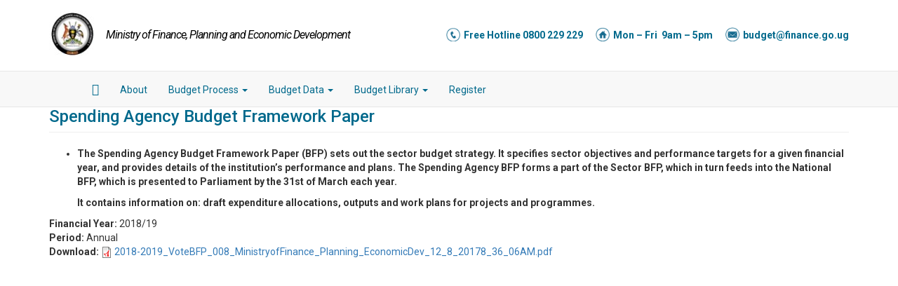

--- FILE ---
content_type: text/html; charset=utf-8
request_url: https://www.budget.finance.go.ug/content/spending-agency-budget-framework-paper-653
body_size: 4933
content:
<!DOCTYPE html>
<html lang="en" dir="ltr" prefix="content: http://purl.org/rss/1.0/modules/content/ dc: http://purl.org/dc/terms/ foaf: http://xmlns.com/foaf/0.1/ og: http://ogp.me/ns# rdfs: http://www.w3.org/2000/01/rdf-schema# sioc: http://rdfs.org/sioc/ns# sioct: http://rdfs.org/sioc/types# skos: http://www.w3.org/2004/02/skos/core# xsd: http://www.w3.org/2001/XMLSchema#">
<head>
  <link rel="profile" href="http://www.w3.org/1999/xhtml/vocab"/>
  <meta name="viewport" content="width=device-width, initial-scale=1.0">
  <meta http-equiv="Content-Type" content="text/html; charset=utf-8"/>
<meta name="Generator" content="Drupal 7 (http://drupal.org)"/>
<link rel="canonical" href="/content/spending-agency-budget-framework-paper-653"/>
<link rel="shortlink" href="/node/12134"/>
<link rel="shortcut icon" href="https://budget.finance.go.ug/sites/default/files/LOGO_small3_0_1.jpg" type="image/jpeg"/>
  <title>Spending Agency Budget Framework Paper | Ministry of Finance, Planning and Economic Development</title>
  <link rel="stylesheet" href="https://budget.finance.go.ug/modules/system/system.base.css?t8ljyb"/>
<link rel="stylesheet" href="https://budget.finance.go.ug/modules/field/theme/field.css?t8ljyb"/><link rel="stylesheet" href="https://budget.finance.go.ug/modules/node/node.css?t8ljyb"/><link rel="stylesheet" href="https://budget.finance.go.ug/sites/all/modules/tableau_public/tableau_public.css?t8ljyb"/><link rel="stylesheet" href="https://budget.finance.go.ug/sites/all/modules/views/css/views.css?t8ljyb"/>
<link rel="stylesheet" href="https://budget.finance.go.ug/sites/all/modules/ctools/css/ctools.css?t8ljyb"/><link rel="stylesheet" href="https://budget.finance.go.ug/sites/all/modules/panels/css/panels.css?t8ljyb"/><link rel="stylesheet" href="https://budget.finance.go.ug/sites/all/modules/responsive_menus/styles/responsive_menus_simple/css/responsive_menus_simple.css?t8ljyb"/><link rel="stylesheet" href="https://budget.finance.go.ug/sites/all/modules/term_reference_tree/term_reference_tree.css?t8ljyb"/><link rel="stylesheet" href="https://budget.finance.go.ug/sites/all/libraries/fontawesome/css/font-awesome.css?t8ljyb"/>
<link type="text/css" rel="stylesheet" href="https://cdn.jsdelivr.net/npm/bootstrap@3.3.5/dist/css/bootstrap.css" media="all"/>
<link type="text/css" rel="stylesheet" href="https://cdn.jsdelivr.net/npm/@unicorn-fail/drupal-bootstrap-styles@0.0.2/dist/3.3.1/7.x-3.x/drupal-bootstrap.css" media="all"/>
<link rel="stylesheet" href="https://budget.finance.go.ug/sites/all/themes/budget_library/css/style.css?t8ljyb"/>
<link rel="stylesheet" href="https://budget.finance.go.ug/sites/default/files/css_injector/css_injector_18.css?t8ljyb"/><link rel="stylesheet" href="https://budget.finance.go.ug/sites/default/files/css_injector/css_injector_23.css?t8ljyb"/><link rel="stylesheet" href="https://budget.finance.go.ug/sites/default/files/css_injector/css_injector_24.css?t8ljyb"/>
  <!-- HTML5 element support for IE6-8 -->
  <!--[if lt IE 9]>
    <script src="https://cdn.jsdelivr.net/html5shiv/3.7.3/html5shiv-printshiv.min.js"></script>
  <![endif]-->
  <script src="https://budget.finance.go.ug/sites/all/modules/jquery_update/replace/jquery/2.2/jquery.min.js?v=2.2.4"></script>
<script src="https://budget.finance.go.ug/misc/jquery-extend-3.4.0.js?v=2.2.4"></script>
<script src="https://budget.finance.go.ug/misc/jquery-html-prefilter-3.5.0-backport.js?v=2.2.4"></script>
<script src="https://budget.finance.go.ug/misc/jquery.once.js?v=1.2"></script>
<script src="https://budget.finance.go.ug/misc/drupal.js?t8ljyb"></script>
<script src="https://budget.finance.go.ug/sites/all/modules/jquery_update/js/jquery_browser.js?v=0.0.1"></script>
<script src="https://budget.finance.go.ug/misc/ajax.js?v=7.94"></script>
<script src="https://budget.finance.go.ug/sites/all/modules/jquery_update/js/jquery_update.js?v=0.0.1"></script>
<script src="https://cdn.jsdelivr.net/npm/bootstrap@3.3.5/dist/js/bootstrap.js"></script>
<script src="https://budget.finance.go.ug/sites/all/modules/admin_menu/admin_devel/admin_devel.js?t8ljyb"></script>
<script src="http://localhost:8080/socket.io/socket.io.js"></script>
<script src="https://budget.finance.go.ug/sites/all/modules/nodejs/nodejs.js?t8ljyb"></script>
<script src="https://budget.finance.go.ug/sites/all/modules/nodejs/nodejs_ajax/nodejs_ajax.js?t8ljyb"></script>
<script src="https://budget.finance.go.ug/sites/all/themes/bootstrap/js/misc/_progress.js?v=7.94"></script>
<script src="https://budget.finance.go.ug/sites/all/modules/views_slideshow_ddblock/js/formoptions.js?t8ljyb"></script>
<script src="https://budget.finance.go.ug/sites/all/modules/responsive_menus/styles/responsive_menus_simple/js/responsive_menus_simple.js?t8ljyb"></script>
<script src="https://budget.finance.go.ug/sites/all/modules/google_analytics/googleanalytics.js?t8ljyb"></script>
<script src="https://www.googletagmanager.com/gtag/js?id=UA-51444594-1"></script>
<script>window.dataLayer=window.dataLayer||[];function gtag(){dataLayer.push(arguments)};gtag("js",new Date());gtag("set","developer_id.dMDhkMT",true);gtag("config","UA-51444594-1",{"groups":"default","anonymize_ip":true});</script>
<script src="https://budget.finance.go.ug/sites/all/themes/budget_library/js/eModal.min.js?t8ljyb"></script>
<script src="https://budget.finance.go.ug/sites/all/themes/bootstrap/js/misc/ajax.js?t8ljyb"></script>
<script>jQuery.extend(Drupal.settings,{"basePath":"\/","pathPrefix":"","setHasJsCookie":0,"ajaxPageState":{"theme":"cdn","theme_token":"U1XgJrhkJp3w5D3wzUkzX5aE17kn6Or_KtjHlrD3b6U","jquery_version":"2.1","jquery_version_token":"fAgn780uAEwX4T2cnRJvbSkdchoambPDI4bcWMz39Qo","js":{"sites\/all\/themes\/bootstrap\/js\/bootstrap.js":1,"sites\/all\/modules\/jquery_update\/replace\/jquery\/2.2\/jquery.min.js":1,"misc\/jquery-extend-3.4.0.js":1,"misc\/jquery-html-prefilter-3.5.0-backport.js":1,"misc\/jquery.once.js":1,"misc\/drupal.js":1,"sites\/all\/modules\/jquery_update\/js\/jquery_browser.js":1,"misc\/ajax.js":1,"sites\/all\/modules\/jquery_update\/js\/jquery_update.js":1,"https:\/\/cdn.jsdelivr.net\/npm\/bootstrap@3.3.5\/dist\/js\/bootstrap.js":1,"sites\/all\/modules\/admin_menu\/admin_devel\/admin_devel.js":1,"http:\/\/localhost:8080\/socket.io\/socket.io.js":1,"sites\/all\/modules\/nodejs\/nodejs.js":1,"sites\/all\/modules\/nodejs\/nodejs_ajax\/nodejs_ajax.js":1,"sites\/all\/themes\/bootstrap\/js\/misc\/_progress.js":1,"sites\/all\/modules\/views_slideshow_ddblock\/js\/formoptions.js":1,"sites\/all\/modules\/responsive_menus\/styles\/responsive_menus_simple\/js\/responsive_menus_simple.js":1,"sites\/all\/modules\/google_analytics\/googleanalytics.js":1,"https:\/\/www.googletagmanager.com\/gtag\/js?id=UA-51444594-1":1,"0":1,"sites\/all\/themes\/budget_library\/js\/eModal.min.js":1,"sites\/all\/themes\/bootstrap\/js\/misc\/ajax.js":1},"css":{"modules\/system\/system.base.css":1,"modules\/field\/theme\/field.css":1,"modules\/node\/node.css":1,"sites\/all\/modules\/tableau_public\/tableau_public.css":1,"sites\/all\/modules\/views\/css\/views.css":1,"sites\/all\/modules\/ctools\/css\/ctools.css":1,"sites\/all\/modules\/panels\/css\/panels.css":1,"sites\/all\/modules\/responsive_menus\/styles\/responsive_menus_simple\/css\/responsive_menus_simple.css":1,"sites\/all\/modules\/term_reference_tree\/term_reference_tree.css":1,"sites\/all\/libraries\/fontawesome\/css\/font-awesome.css":1,"https:\/\/cdn.jsdelivr.net\/npm\/bootstrap@3.3.5\/dist\/css\/bootstrap.css":1,"https:\/\/cdn.jsdelivr.net\/npm\/@unicorn-fail\/drupal-bootstrap-styles@0.0.2\/dist\/3.3.1\/7.x-3.x\/drupal-bootstrap.css":1,"sites\/all\/themes\/budget_library\/css\/style.css":1,"public:\/\/css_injector\/css_injector_18.css":1,"public:\/\/css_injector\/css_injector_23.css":1,"public:\/\/css_injector\/css_injector_24.css":1}},"nodejs":{"nodejs":{"scheme":"http","secure":0,"host":"localhost","port":"8080"},"client":{"scheme":"http","secure":0,"host":"localhost","port":"8080"},"resource":"\/socket.io","authToken":"edcaff0867881514058103105e4f3cc3","websocketSwfLocation":"\/sites\/all\/modules\/nodejs\/socket_io\/socket.io\/support\/socket.io-client\/lib\/vendor\/web-socket-js\/WebSocketMain.swf","log_http_errors":true},"responsive_menus":[{"toggler_text":"\u2630 Menu","media_size":"768","media_unit":"px","absolute":"1","selectors":[],"responsive_menus_style":"responsive_menus_simple"}],"googleanalytics":{"account":["UA-51444594-1"],"trackOutbound":1,"trackMailto":1,"trackDownload":1,"trackDownloadExtensions":"7z|aac|arc|arj|asf|asx|avi|bin|csv|doc(x|m)?|dot(x|m)?|exe|flv|gif|gz|gzip|hqx|jar|jpe?g|js|mp(2|3|4|e?g)|mov(ie)?|msi|msp|pdf|phps|png|ppt(x|m)?|pot(x|m)?|pps(x|m)?|ppam|sld(x|m)?|thmx|qtm?|ra(m|r)?|sea|sit|tar|tgz|torrent|txt|wav|wma|wmv|wpd|xls(x|m|b)?|xlt(x|m)|xlam|xml|z|zip"},"js":{"tokens":[]},"bootstrap":{"anchorsFix":"0","anchorsSmoothScrolling":"0","formHasError":1,"popoverEnabled":1,"popoverOptions":{"animation":1,"html":0,"placement":"right","selector":"","trigger":"click","triggerAutoclose":1,"title":"","content":"","delay":0,"container":"body"},"tooltipEnabled":1,"tooltipOptions":{"animation":1,"html":0,"placement":"auto left","selector":"","trigger":"hover focus","delay":0,"container":"body"}}});</script>
</head>
<body class="html not-front not-logged-in no-sidebars page-node page-node- page-node-12134 node-type-sector-spending-agency-budgets-a">
  <div id="skip-link">
    <a href="#main-content" class="element-invisible element-focusable">Skip to main content</a>
  </div>
    
<div class="logo-holder">

<header>
  	<div class="container">
              <a class="logo pull-left" href="/" title="Home">
          <img src="https://budget.finance.go.ug/sites/default/files/LOGO_small3_3.jpg" alt="Home"/>
        </a>
         
         <!--
        <div class="name-slogan">
        <span id="site-name">Uganda Budget Information</span> </br>
        <span id="slogan">Ministry of finance planning and economic development</span>
        </div>
        -->
        
      
              <a class="name navbar-brand" href="/" title="Home">Ministry of Finance, Planning and Economic Development</a>
      
      <div id="call-us-today">
<div class="hmail" id="hp" style=" font-weight:bold; color:#00698c !important; line-height: 1.5em; padding-top: 3px; padding-bottom: 2px;"><img class="hicon" src="https://budget.finance.go.ug/sites/default/files/free.png" style="padding-right: 8px; width: 25px; height: 25px;"/>Free Hotline 0800 229 229 <img class="hicon" src="https://budget.finance.go.ug/sites/default/files/hours.png" style="padding-right: 8px; width: 25px; height: 25px;"/>Mon – Fri  9am – 5pm <img class="hicon" src="https://budget.finance.go.ug/sites/default/files/mail.png" style="padding-right: 8px; width: 25px; height: 25px;"/><a href="mailto:budget@finance.go.ug" style="color:#00698c ">budget@finance.go.ug</a></div>
</div>
<p> </p>

              
          </div>
</div>
   

<!--<script src="http://ugtest.clearbudget.org/budget/sites/all/theme/budget_library/js/eModal.min.js"> </script>-->

</header>

<div class="menu-holder">

<header role="banner">

 <div class="container"> 
    
        <nav class="col-md-12 navbar navbar-default" role="navigation">

	        <!-- Insert code here -->
	        <div class="navbar-header">
	        	<button type="button" class="navbar-toggle" data-toggle="collapse" data-target=".navbar-collapse">
			        <span class="sr-only">Toggle navigation</span>
			        <span class="icon-bar"></span>
			        <span class="icon-bar"></span>
			        <span class="icon-bar"></span>
		        </button>
		        <a class="navbar-brand hidden-lg hidden-md hidden-sm visible-xs" href="/">Uganda Budget Information</a>
	        </div>

	        <div class="lib-nav collapse navbar-collapse" id="bs-example-navbar-collapse-1">
		    	<div class="container no-padding">

		          		            <ul class="menu nav navbar-nav"><li class="first leaf"><a href="http://budget.finance.go.ug/home" class="fa fa-home">Home</a></li>
<li class="leaf"><a href="https://budget.finance.go.ug/about">About</a></li>
<li class="expanded dropdown"><a href="#" class="dropdown-toggle nolink" data-toggle="dropdown" tabindex="0">Budget Process <span class="caret"></span></a><ul class="dropdown-menu"><li class="first leaf"><a href="/aboutwiab">The Budget Process</a></li>
<li class="last leaf"><a href="/abouttimeline">The Budget Timeline</a></li>
</ul></li>
<li class="expanded dropdown"><a href="/dashboard/" class="dropdown-toggle" data-toggle="dropdown">Budget Data <span class="caret"></span></a><ul class="dropdown-menu"><li class="first leaf"><a href="/dataportal">Excel Downloads</a></li>
<li class="leaf"><a href="/dashboard/">Budget Dashboard</a></li>
<li class="leaf"><a href="https://budget.finance.go.ug/Know_Your_LG_Allocation">LG Allocation Detail </a></li>
<li class="last leaf"><a href="/lgpas">Local Government Performance Results</a></li>
</ul></li>
<li class="expanded dropdown"><a href="/library/598" class="dropdown-toggle" data-toggle="dropdown">Budget Library <span class="caret"></span></a><ul class="dropdown-menu"><li class="first leaf"><a href="/admin_operations">All Documents</a></li>
<li class="leaf"><a href="/library/699">FY 2026-27</a></li>
<li class="leaf"><a href="/library/697">FY 2025-26</a></li>
<li class="leaf"><a href="/library/695">FY 2024-25</a></li>
<li class="leaf"><a href="/library/671">FY 2023-24</a></li>
<li class="leaf"><a href="/library/601">FY 2022-23</a></li>
<li class="leaf"><a href="/library/597">FY 2021-22</a></li>
<li class="leaf"><a href="/library/598">FY 2020-21</a></li>
<li class="leaf"><a href="/library/544">FY 2019-20</a></li>
<li class="leaf"><a href="/library/543">FY 2018-19</a></li>
<li class="leaf"><a href="/library/542">FY 2017-18</a></li>
<li class="leaf"><a href="/library/509">FY 2016-17</a></li>
<li class="leaf"><a href="/library/503">FY 2015-16</a></li>
<li class="leaf"><a href="/library/501">FY 2014-15</a></li>
<li class="leaf"><a href="/library/323">FY 2013-14</a></li>
<li class="leaf"><a href="/library/27">FY 2012-13</a></li>
<li class="leaf"><a href="/library/26">FY 2011-12</a></li>
<li class="leaf"><a href="/library/25">FY 2010-11</a></li>
<li class="leaf"><a href="/library/24">FY 2009-10</a></li>
<li class="last leaf"><a href="/all-documents">All Documents</a></li>
</ul></li>
<li class="last leaf"><a href="/user">Register</a></li>
</ul>		          		          		          
		        </div>
		    </div>
        </nav>
      </div>
      </div>  

</header>

</div>

<div class="main-container container">

  <header role="banner" id="page-header">
    
      </header> <!-- /#page-header -->

  <div class="row">

    
    <section class="col-sm-12">
                  <a id="main-content"></a>
                    <h1 class="page-header">Spending Agency Budget Framework Paper</h1>
                                                          <div class="region region-content">
    <section id="block-system-main" class="block block-system clearfix">

      
  <article id="node-12134" class="node node-sector-spending-agency-budgets-a odd clearfix" about="/content/spending-agency-budget-framework-paper-653" typeof="sioc:Item foaf:Document">
    <header>
            <span property="dc:title" content="Spending Agency Budget Framework Paper" class="rdf-meta element-hidden"></span><span property="sioc:num_replies" content="0" datatype="xsd:integer" class="rdf-meta element-hidden"></span>      </header>
    <div class="field field-name-field-document-typespendingagen field-type-taxonomy-term-reference field-label-hidden"><div class="field-items"><div class="field-item even"><div class='term-tree-list'><ul class="term"><li class='selected'><p>The Spending Agency Budget Framework Paper (BFP) sets out the sector budget strategy. It specifies sector objectives and performance targets for a given financial year, and provides details of the institution’s performance and plans. The Spending Agency BFP forms a part of the Sector BFP, which in turn feeds into the National BFP, which is presented to Parliament by the 31st of March each year.  </p>
<p>It contains information on: draft expenditure allocations, outputs and work plans for projects and programmes.</p>
	</li></ul></div></div></div></div><div class="field field-name-field-financial-yearspendingagen field-type-taxonomy-term-reference field-label-inline clearfix"><div class="field-label">Financial Year:&nbsp;</div><div class="field-items"><div class="field-item even">2018/19</div></div></div><div class="field field-name-field-periodspendingagen field-type-taxonomy-term-reference field-label-inline clearfix"><div class="field-label">Period:&nbsp;</div><div class="field-items"><div class="field-item even">Annual</div></div></div><div class="field field-name-field-filenamefg field-type-file field-label-inline clearfix"><div class="field-label">Download:&nbsp;</div><div class="field-items"><div class="field-item even"><span class="file"><img class="file-icon" alt="PDF icon" title="application/pdf" src="[data-uri]"/> <a href="https://budget.finance.go.ug/sites/default/files/Sector%20Spending%20Agency%20Budgets%20and%20Performance/2018-2019_VoteBFP_008_MinistryofFinance_Planning_EconomicDev_12_8_20178_36_06AM.pdf" type="application/pdf; length=568525">2018-2019_VoteBFP_008_MinistryofFinance_Planning_EconomicDev_12_8_20178_36_06AM.pdf</a></span></div></div></div>    </article>

</section>
  </div>
    </section>

    
  </div>
</div>


<script src="https://ajax.googleapis.com/ajax/libs/jquery/3.1.0/jquery.min.js"></script>
<script>$(document).ready(function(){$('.navbar-toggle').on('click',function(){if($('.lib-nav').hasClass('in')){$('.lib-nav').css("display","none");}else{$('.lib-nav').css("display","inline");}})
$('#quick-search-form').on('submit',function(e){e.preventDefault();var query=$('#search-query',this).val();var type=query.split('-')[0];if(type=='C'){var url='http://http://ugtest.clearbudget.org/NewHomePage/pages/cga-view-comments.php?quick-search-uno='+query;}else{var url='http://http://ugtest.clearbudget.org/NewHomePage/pages/view-comments.php?quick-search-uno='+query;}var options={url:url,title:'Search Results',size:eModal.size.lg,subtitle:'Results from your search query',};eModal.setEModalOptions({loadingHtml:'<div class="text-center"><span class="fa fa-circle-o-notch fa-spin fa-3x text-primary"></span><br /><span class="h4">Loading</span></div>'});eModal.ajax(options);});})</script>
  <script src="https://budget.finance.go.ug/sites/all/themes/bootstrap/js/bootstrap.js?t8ljyb"></script>
</body>
</html>


--- FILE ---
content_type: text/css
request_url: https://budget.finance.go.ug/sites/all/modules/tableau_public/tableau_public.css?t8ljyb
body_size: -237
content:
/*
 * Demo styling for Tableau Public.
 *
 * You can use this as-is, or replace with classes from your own theme.
 */

.tableau-public-default {
    border: 1px solid black;
    border-radius: 5px;
    color: black;
    background-color: #eee;
    padding: 5px;
    margin-right: 10px;
}

.tableau-public-default:hover,
.tableau-public-default.active {
    color: white;
    background-color: cornflowerblue;
    cursor: pointer;
}


--- FILE ---
content_type: text/css
request_url: https://budget.finance.go.ug/sites/default/files/css_injector/css_injector_24.css?t8ljyb
body_size: -142
content:
.hmail{
    padding-top: 24px !important; 
}

.name.navbar-brand{
    display: inline-block; 
    font-size: 16px; 
    color: rgb(0, 0, 0); 
    letter-spacing: -1px; 
    font-style: italic; 
    padding-top: 25px !important;
    }


@media only screen and (max-width: 600px) {
    
.name.navbar-brand{
    display: inline-block; 
    font-size: 14px; 
    color: rgb(0, 0, 0); 
    letter-spacing: -1px; 
    font-style: italic; 
    padding-top: 20px !important;
    
    }
    

.hmail{
        padding-top: 0px !important; 
    }

}


.Name-textfield{
   display:none !important;
}

.hmail img {
    padding-right: 5px !important;
    width: inherit !important; 
    height: 25px !important;
    padding-bottom: 5px !important;
}

.hmail img:not(:first-child) {
    margin-left: 15px !important;
}

.logo-holder {
    padding-top: 15px;
}

.logo-holder .logo {
    margin-right: 0 !important;   
}

.menu-holder {
    margin-top: 20px !important;
}